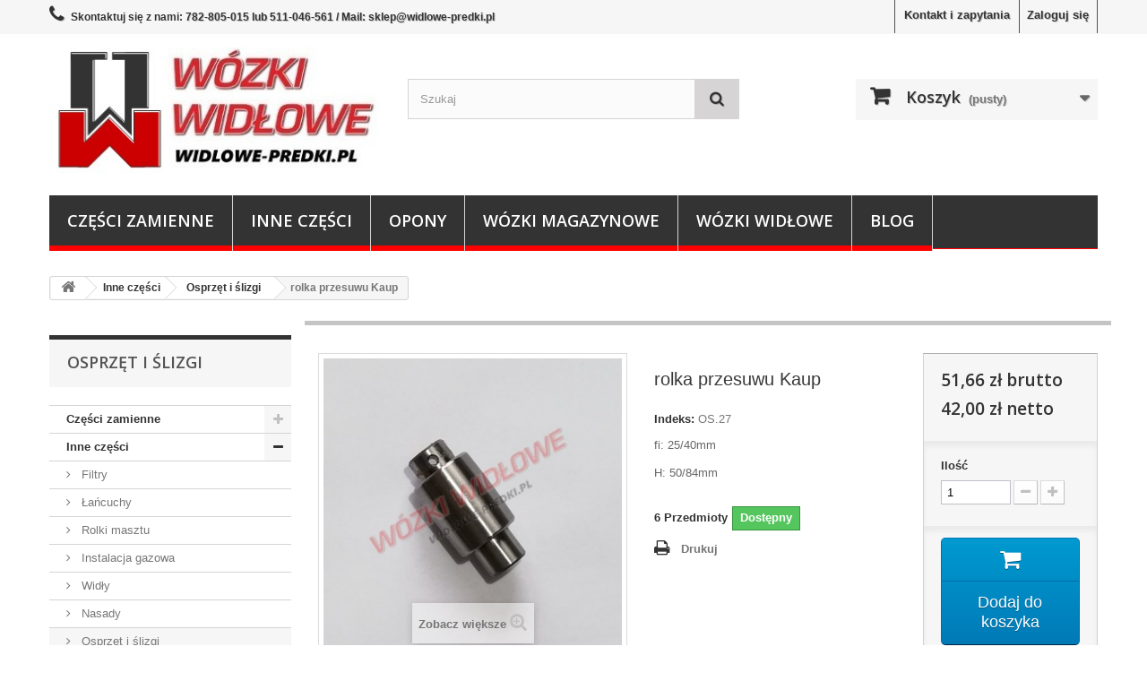

--- FILE ---
content_type: text/html; charset=utf-8
request_url: https://widlowe-predki.pl/osprzet-i-slizgi/805-rolka-przesuwu-kaup.html
body_size: 12331
content:
<!DOCTYPE HTML> <!--[if lt IE 7]><html class="no-js lt-ie9 lt-ie8 lt-ie7" lang="pl-pl"><![endif]--> <!--[if IE 7]><html class="no-js lt-ie9 lt-ie8 ie7" lang="pl-pl"><![endif]--> <!--[if IE 8]><html class="no-js lt-ie9 ie8" lang="pl-pl"><![endif]--> <!--[if gt IE 8]><html class="no-js ie9" lang="pl-pl"><![endif]--><html lang="pl-pl"><head><meta charset="utf-8" /><title>rolka przesuwu Kaup - Wózki Widłowe Paweł Prędki</title><meta name="description" content="fi: 25/40mm H: 50/84mm" /><meta name="generator" content="PrestaShop" /><meta name="robots" content="index,follow" /><meta name="viewport" content="width=device-width, minimum-scale=0.25, maximum-scale=1.6, initial-scale=1.0" /><meta name="apple-mobile-web-app-capable" content="yes" /><link rel="icon" type="image/vnd.microsoft.icon" href="/img/favicon.ico?1738394220" /><link rel="shortcut icon" type="image/x-icon" href="/img/favicon.ico?1738394220" /><link rel="stylesheet" href="https://widlowe-predki.pl/modules/seigicookie/views/css/cookieconsent.css" type="text/css" media="all" /><link rel="stylesheet" href="https://widlowe-predki.pl/themes/default-bootstrap/cache/v_150_ef4297333a6f19e556b83456c4917001_all.css" type="text/css" media="all" /><link rel="stylesheet" href="https://widlowe-predki.pl/themes/default-bootstrap/cache/v_150_b4632cd5da8519ab97b7d34dde18182d_print.css" type="text/css" media="print" />  <link rel="alternate" type="application/rss+xml" title="Pierwszy wpis na blogu" href="http://widlowe-predki.pl/modules/smartblog/rss.php" /><meta name="title" content="Pierwszy wpis na blogu"><meta name="keywords" content=""><meta name="description" content=""><meta property="og:type" content="product" /><meta property="og:url" content="https://widlowe-predki.pl/" /><meta property="og:title" content="Pierwszy wpis na blogu" /><meta property="og:site_name" content="Wózki Widłowe Paweł Prędki" /><meta property="og:description" content="" /><meta property="og:image" content="" /><meta name="google-site-verification" content="ajHiuioGJZieqy5dfURQ6-TQmfyxUzVQSSpfzD3NBRg" /><meta name="msvalidate.01" content="2FBF0731BC6D9BAC4B85A2E4723AC839" /> <style>:root {
  --scc-color: #2a2e32;
  --scc-color-hov: #aaaeb1;
}</style><link rel="stylesheet" href="//fonts.googleapis.com/css?family=Open+Sans:300,600&amp;subset=latin,latin-ext" type="text/css" media="all" /> <!--[if IE 8]> 
<script src="https://oss.maxcdn.com/libs/html5shiv/3.7.0/html5shiv.js"></script> 
<script src="https://oss.maxcdn.com/libs/respond.js/1.3.0/respond.min.js"></script> <![endif]-->  </head><body id="product" class="product product-805 product-rolka-przesuwu-kaup category-39 category-osprzet-i-slizgi show-left-column hide-right-column lang_pl"><div id="page"><div class="header-container"> <header id="header"><div class="nav"><div class="container"><div class="row"> <nav><div class="header_user_info"> <a class="login" href="https://widlowe-predki.pl/my-account" rel="nofollow" title="Zaloguj się do swojego konta klienta"> Zaloguj się </a></div><div id="contact-link" > <a href="https://widlowe-predki.pl/zapytania" title="Kontakt i zapytania">Kontakt i zapytania</a></div> <span class="shop-phone"> <i class="icon-phone"></i>Skontaktuj się z nami: <strong>782-805-015 lub 511-046-561 / Mail: sklep@widlowe-predki.pl </strong> </span></nav></div></div></div><div><div class="container"><div class="row"><div id="header_logo"> <a href="https://widlowe-predki.pl/" title="Wózki Widłowe Paweł Prędki"> <img class="logo img-responsive" src="https://widlowe-predki.pl/img/my-shop-logo-1598820574.jpg" alt="Wózki Widłowe Paweł Prędki" width="374" height="142"/> </a></div><div id="search_block_top" class="col-sm-4 clearfix"><form id="searchbox" method="get" action="//widlowe-predki.pl/search" > <input type="hidden" name="controller" value="search" /> <input type="hidden" name="orderby" value="position" /> <input type="hidden" name="orderway" value="desc" /> <input class="search_query form-control" type="text" id="search_query_top" name="search_query" placeholder="Szukaj" value="" /> <button type="submit" name="submit_search" class="btn btn-default button-search"> <span>Szukaj</span> </button></form></div><div class="col-sm-4 clearfix"><div class="shopping_cart"> <a href="https://widlowe-predki.pl/quick-order" title="Pokaż mój koszyk" rel="nofollow"> <b>Koszyk</b> <span class="ajax_cart_quantity unvisible">0</span> <span class="ajax_cart_product_txt unvisible">Produkt</span> <span class="ajax_cart_product_txt_s unvisible">Produkty</span> <span class="ajax_cart_total unvisible"> </span> <span class="ajax_cart_no_product">(pusty)</span> </a><div class="cart_block block exclusive"><div class="block_content"><div class="cart_block_list"><p class="cart_block_no_products"> Brak produktów</p><div class="cart-prices"><div class="cart-prices-line first-line"> <span class="price cart_block_shipping_cost ajax_cart_shipping_cost unvisible"> Do ustalenia </span> <span class="unvisible"> Wysyłka </span></div><div class="cart-prices-line last-line"> <span class="price cart_block_total ajax_block_cart_total">0,00 zł</span> <span>Razem</span></div></div><p class="cart-buttons"> <a id="button_order_cart" class="btn btn-default button button-small" href="https://widlowe-predki.pl/quick-order" title="Realizuj zamówienie" rel="nofollow"> <span> Realizuj zamówienie<i class="icon-chevron-right right"></i> </span> </a></p></div></div></div></div></div><div id="layer_cart"><div class="clearfix"><div class="layer_cart_product col-xs-12 col-md-6"> <span class="cross" title="Zamknij okno"></span> <span class="title"> <i class="icon-check"></i>Produkt dodany poprawnie do Twojego koszyka </span><div class="product-image-container layer_cart_img"></div><div class="layer_cart_product_info"> <span id="layer_cart_product_title" class="product-name"></span> <span id="layer_cart_product_attributes"></span><div> <strong class="dark">Ilość</strong> <span id="layer_cart_product_quantity"></span></div><div> <strong class="dark">Razem</strong> <span id="layer_cart_product_price"></span></div></div></div><div class="layer_cart_cart col-xs-12 col-md-6"> <span class="title"> <span class="ajax_cart_product_txt_s unvisible"> Ilość produktów w Twoim koszyku: <span class="ajax_cart_quantity">0</span>. </span> <span class="ajax_cart_product_txt "> Jest 1 produkt w Twoim koszyku. </span> </span><div class="layer_cart_row"> <strong class="dark"> Razem produkty: </strong> <span class="ajax_block_products_total"> </span></div><div class="layer_cart_row"> <strong class="dark unvisible"> Dostawa:&nbsp; </strong> <span class="ajax_cart_shipping_cost unvisible"> Do ustalenia </span></div><div class="layer_cart_row"> <strong class="dark"> Razem </strong> <span class="ajax_block_cart_total"> </span></div><div class="button-container"> <span class="continue btn btn-default button exclusive-medium" title="Kontynuuj zakupy"> <span> <i class="icon-chevron-left left"></i>Kontynuuj zakupy </span> </span> <a class="btn btn-default button button-medium" href="https://widlowe-predki.pl/quick-order" title="Przejdź do realizacji zamówienia" rel="nofollow"> <span> Przejdź do realizacji zamówienia<i class="icon-chevron-right right"></i> </span> </a></div></div></div><div class="crossseling"></div></div><div class="layer_cart_overlay"></div><div id="block_top_menu" class="sf-contener clearfix col-lg-12"><div class="cat-title">Menu</div><ul class="sf-menu clearfix menu-content"><li><a href="https://widlowe-predki.pl/14-czesci-zamienne" title="Części zamienne">Części zamienne</a><ul><li><a href="https://widlowe-predki.pl/15-silnik" title="Silnik">Silnik</a></li><li><a href="https://widlowe-predki.pl/16-zaplon-i-elektryka" title="Zapłon i elektryka">Zapłon i elektryka</a></li><li><a href="https://widlowe-predki.pl/17-paliwo" title="Paliwo ">Paliwo </a></li><li><a href="https://widlowe-predki.pl/18-uklad-chlodzenia" title="Układ chłodzenia">Układ chłodzenia</a></li><li><a href="https://widlowe-predki.pl/19-hydraulika-i-maszt" title="Hydraulika i maszt">Hydraulika i maszt</a></li><li><a href="https://widlowe-predki.pl/20-przekladnia-i-naped" title="Przekładnia i napęd">Przekładnia i napęd</a></li><li><a href="https://widlowe-predki.pl/21-hamulce" title="Hamulce">Hamulce</a></li><li><a href="https://widlowe-predki.pl/22-zawieszenie" title="Zawieszenie">Zawieszenie</a></li><li><a href="https://widlowe-predki.pl/23-pozostale" title="Pozostałe">Pozostałe</a></li></ul></li><li><a href="https://widlowe-predki.pl/32-inne-czesci" title="Inne części">Inne części</a><ul><li><a href="https://widlowe-predki.pl/33-filtry" title="Filtry">Filtry</a></li><li><a href="https://widlowe-predki.pl/34-lancuchy" title="Łańcuchy ">Łańcuchy </a></li><li><a href="https://widlowe-predki.pl/35-rolki-masztu" title="Rolki masztu">Rolki masztu</a></li><li><a href="https://widlowe-predki.pl/36-instalacja-gazowa" title="Instalacja gazowa">Instalacja gazowa</a></li><li><a href="https://widlowe-predki.pl/37-widly" title="Widły">Widły</a></li><li><a href="https://widlowe-predki.pl/38-nasady" title="Nasady">Nasady</a></li><li><a href="https://widlowe-predki.pl/39-osprzet-i-slizgi" title="Osprzęt i ślizgi">Osprzęt i ślizgi</a></li><li><a href="https://widlowe-predki.pl/40-oleje-i-smary" title="Oleje i smary">Oleje i smary</a></li><li><a href="https://widlowe-predki.pl/41-naklejki" title="Naklejki">Naklejki</a></li></ul></li><li><a href="https://widlowe-predki.pl/13-opony" title="Opony">Opony</a><ul><li><a href="https://widlowe-predki.pl/24-pneumatyczne" title="pneumatyczne">pneumatyczne</a></li><li><a href="https://widlowe-predki.pl/25-pelne" title="pełne">pełne</a></li><li><a href="https://widlowe-predki.pl/26-detki-i-fartuchy" title="dętki i fartuchy">dętki i fartuchy</a></li><li><a href="https://widlowe-predki.pl/27-lancuchy-sniegowe" title="łańcuchy śniegowe">łańcuchy śniegowe</a></li></ul></li><li><a href="https://widlowe-predki.pl/12-wozki-magazynowe" title="Wózki magazynowe">Wózki magazynowe</a><ul><li><a href="https://widlowe-predki.pl/31-czesci-wozkow-recznych" title="części wózków ręcznych">części wózków ręcznych</a></li><li><a href="https://widlowe-predki.pl/30-kola-wozkow-recznych" title="koła wózków ręcznych">koła wózków ręcznych</a></li><li><a href="https://widlowe-predki.pl/45-czesci-wozkow-elektrycznych" title="części wózków elektrycznych">części wózków elektrycznych</a></li><li><a href="https://widlowe-predki.pl/46-kola-wozkow-elektrycznych" title="koła wózków elektrycznych">koła wózków elektrycznych</a></li><li><a href="https://widlowe-predki.pl/47-naprawa-wozkow-paletowych" title="naprawa wózków paletowych">naprawa wózków paletowych</a></li><li><a href="https://widlowe-predki.pl/29-wozki-transportowe" title="wózki transportowe">wózki transportowe</a></li><li><a href="https://widlowe-predki.pl/48-uzywane-paleciaki" title="używane paleciaki">używane paleciaki</a></li></ul></li><li><a href="https://widlowe-predki.pl/42-wozki-widlowe" title="Wózki widłowe">Wózki widłowe</a><ul><li><a href="https://widlowe-predki.pl/49-serwis-wozkow-widlowych" title="Serwis wózków widłowych">Serwis wózków widłowych</a></li><li><a href="https://widlowe-predki.pl/43-uzywane-wozki-widlowe" title="Używane wózki widłowe">Używane wózki widłowe</a></li><li><a href="https://widlowe-predki.pl/44-uslugi-lakiernicze" title="Usługi lakiernicze">Usługi lakiernicze</a></li></ul></li><li><a href="https://widlowe-predki.pl/blog-wozki-widlowe.html" title="Blog">Blog</a></li></ul></div></div></div></div> </header></div><div class="columns-container"><div id="columns" class="container"><div class="breadcrumb clearfix"> <a class="home" href="https://widlowe-predki.pl/" title="Powr&oacute;t do strony gł&oacute;wnej"><i class="icon-home"></i></a> <span class="navigation-pipe">&gt;</span> <span class="navigation_page"><span itemscope itemtype="http://data-vocabulary.org/Breadcrumb"><a itemprop="url" href="https://widlowe-predki.pl/32-inne-czesci" title="Inne części" ><span itemprop="title">Inne części</span></a></span><span class="navigation-pipe">></span><span itemscope itemtype="http://data-vocabulary.org/Breadcrumb"><a itemprop="url" href="https://widlowe-predki.pl/39-osprzet-i-slizgi" title="Osprzęt i ślizgi" ><span itemprop="title">Osprzęt i ślizgi</span></a></span><span class="navigation-pipe">></span>rolka przesuwu Kaup</span></div><div id="slider_row" class="row"></div><div class="row"><div id="left_column" class="column col-xs-12 col-sm-3"><div id="categories_block_left" class="block"><h2 class="title_block"> Osprzęt i ślizgi</h2><div class="block_content"><ul class="tree dhtml"><li > <a href="https://widlowe-predki.pl/14-czesci-zamienne" title="Oferujemy szeroki wybór części i komponentów do wózków widłowych różnych marek wraz z szybką dostawą. Jesteśmy firmą z wieloletnim doświadczeniem i profesjonalnym podejściem do klienta. Jeśli szukasz stałego partnera do współpracy, to zapraszamy do zapoznania się z naszą ofertą."> Części zamienne </a><ul><li > <a href="https://widlowe-predki.pl/15-silnik" title=""> Silnik </a></li><li > <a href="https://widlowe-predki.pl/16-zaplon-i-elektryka" title=""> Zapłon i elektryka </a></li><li > <a href="https://widlowe-predki.pl/17-paliwo" title=""> Paliwo </a></li><li > <a href="https://widlowe-predki.pl/18-uklad-chlodzenia" title=""> Układ chłodzenia </a></li><li > <a href="https://widlowe-predki.pl/19-hydraulika-i-maszt" title=""> Hydraulika i maszt </a></li><li > <a href="https://widlowe-predki.pl/20-przekladnia-i-naped" title=""> Przekładnia i napęd </a></li><li > <a href="https://widlowe-predki.pl/21-hamulce" title=""> Hamulce </a></li><li > <a href="https://widlowe-predki.pl/22-zawieszenie" title=""> Zawieszenie </a></li><li class="last"> <a href="https://widlowe-predki.pl/23-pozostale" title=""> Pozostałe </a></li></ul></li><li > <a href="https://widlowe-predki.pl/32-inne-czesci" title="Wózek widłowy to coś więcej, niż tylko zwykłe narzędzie pracy. To przede wszystkim zestaw skomplikowanych układów napędowych i podnośnikowych, które okresowo wymagają konserwacji, naprawy, a nawet wymiany. W naszej ofercie znajduje się wiele różnych części i pozostałych akcesoriów do wózków widłowych."> Inne części </a><ul><li > <a href="https://widlowe-predki.pl/33-filtry" title=""> Filtry </a></li><li > <a href="https://widlowe-predki.pl/34-lancuchy" title=""> Łańcuchy </a></li><li > <a href="https://widlowe-predki.pl/35-rolki-masztu" title=""> Rolki masztu </a></li><li > <a href="https://widlowe-predki.pl/36-instalacja-gazowa" title=""> Instalacja gazowa </a></li><li > <a href="https://widlowe-predki.pl/37-widly" title="Klasa karetki - wysokość karetki: kl. II - 407mm kl. III - 508mm kl. IV - 635mm kl. V - 728mm Parametry A i B - wysokość dolnego zaczepu widły od podłoża: A - standardowe zawieszenie widły (76mm dla klas II i III, 127mm dla klas IV i V) B -&nbsp;wyższa stopa zawieszenia (II - 152mm, III - 203mm, IV - 254mm, V - 257mm)"> Widły </a></li><li > <a href="https://widlowe-predki.pl/38-nasady" title="UWAGA! Widła powinna stanowić minimum 60% długości przedłużki."> Nasady </a></li><li > <a href="https://widlowe-predki.pl/39-osprzet-i-slizgi" class="selected" title=""> Osprzęt i ślizgi </a></li><li > <a href="https://widlowe-predki.pl/40-oleje-i-smary" title=""> Oleje i smary </a></li><li class="last"> <a href="https://widlowe-predki.pl/41-naklejki" title=""> Naklejki </a></li></ul></li><li > <a href="https://widlowe-predki.pl/13-opony" title="Opony przemysłowe do wózków widłowych. Opony pneumatyczne, pełne (superelastyczne). Dętki, ochraniacze, fartuchy i łańcuchy przeciwśniegowe."> Opony </a><ul><li > <a href="https://widlowe-predki.pl/24-pneumatyczne" title=""> pneumatyczne </a></li><li > <a href="https://widlowe-predki.pl/25-pelne" title=""> pełne </a></li><li > <a href="https://widlowe-predki.pl/26-detki-i-fartuchy" title=""> dętki i fartuchy </a></li><li class="last"> <a href="https://widlowe-predki.pl/27-lancuchy-sniegowe" title=""> łańcuchy śniegowe </a></li></ul></li><li > <a href="https://widlowe-predki.pl/12-wozki-magazynowe" title="Wózki paletowe i magazynowe. Sprzedaż paleciaków, kół, rolek i innych części zamiennych. Naprawa wózków paletowych."> Wózki magazynowe </a><ul><li > <a href="https://widlowe-predki.pl/31-czesci-wozkow-recznych" title=""> części wózków ręcznych </a></li><li > <a href="https://widlowe-predki.pl/30-kola-wozkow-recznych" title=""> koła wózków ręcznych </a></li><li > <a href="https://widlowe-predki.pl/45-czesci-wozkow-elektrycznych" title=""> części wózków elektrycznych </a></li><li > <a href="https://widlowe-predki.pl/46-kola-wozkow-elektrycznych" title=""> koła wózków elektrycznych </a></li><li > <a href="https://widlowe-predki.pl/47-naprawa-wozkow-paletowych" title=""> naprawa wózków paletowych </a></li><li > <a href="https://widlowe-predki.pl/29-wozki-transportowe" title=""> wózki transportowe </a></li><li class="last"> <a href="https://widlowe-predki.pl/48-uzywane-paleciaki" title=""> używane paleciaki </a></li></ul></li><li class="last"> <a href="https://widlowe-predki.pl/42-wozki-widlowe" title="Wózki widłowe - sprzedaż i naprawa. Sprzedaż wózków widłowych nowych i używanych. Usługi związane z obsługą wózków widłowych, naprawy, usługi lakiernicze - malowanie wózków widłowych."> Wózki widłowe </a><ul><li > <a href="https://widlowe-predki.pl/49-serwis-wozkow-widlowych" title="Formularz zamówienia usługi:&nbsp; NAPRAWA WÓZKA WIDŁOWEGO KONTAKT: telefon: 502-715-245 mail:&nbsp;wozki@widlowe-predki.pl"> Serwis wózków widłowych </a></li><li > <a href="https://widlowe-predki.pl/43-uzywane-wozki-widlowe" title=""> Używane wózki widłowe </a></li><li class="last"> <a href="https://widlowe-predki.pl/44-uslugi-lakiernicze" title=""> Usługi lakiernicze </a></li></ul></li></ul></div></div><div id="viewed-products_block_left" class="block"><p class="title_block">Ostatnio przeglądane</p><div class="block_content products-block"><ul><li class="clearfix last_item"> <a class="products-block-image" href="https://widlowe-predki.pl/osprzet-i-slizgi/805-rolka-przesuwu-kaup.html" title="Około rolka przesuwu Kaup" > <img src="https://widlowe-predki.pl/3638-small_default/rolka-przesuwu-kaup.jpg" alt="rolka Kaup 0330400101 Still 137555 Jung 137555" /> </a><div class="product-content"><h5> <a class="product-name" href="https://widlowe-predki.pl/osprzet-i-slizgi/805-rolka-przesuwu-kaup.html" title="Około rolka przesuwu Kaup"> rolka przesuwu Kaup </a></h5><p class="product-description">fi: 25/40mm H: 50/84mm</p></div></li></ul></div></div><div class="block blogModule boxPlain"><h2 class='sdstitle_block'><a href="https://widlowe-predki.pl/blog-wozki-widlowe.html">Popularne wpisy</a></h2><div class="block_content sdsbox-content"><ul class="popularArticles"><li> <a class="image" title="Wymiana uszczelki głowicy wózka widłowego" href="https://widlowe-predki.pl/blog-wozki-widlowe/wymiana-uszczelki-glowicy-wozka-widlowego.html"> <img style="max-width: 100%;" alt="Wymiana uszczelki głowicy wózka widłowego" src="https://widlowe-predki.pl/blog/6-home-small/wymiana-uszczelki-glowicy-wozka-widlowego.jpg"> </a><a class="title paddleftreleted" title="Wymiana uszczelki głowicy wózka widłowego" href="https://widlowe-predki.pl/blog-wozki-widlowe/wymiana-uszczelki-glowicy-wozka-widlowego.html">Wymiana uszczelki głowicy wózka widłowego</a> <span class="info">maj 20, 2019</span></li><li> <a class="image" title="Zużycie łańcucha wózka widłowego" href="https://widlowe-predki.pl/blog-wozki-widlowe/zuzycie-lancucha-wozka-widlowego.html"> <img style="max-width: 100%;" alt="Zużycie łańcucha wózka widłowego" src="https://widlowe-predki.pl/blog/8-home-small/zuzycie-lancucha-wozka-widlowego.jpg"> </a><a class="title paddleftreleted" title="Zużycie łańcucha wózka widłowego" href="https://widlowe-predki.pl/blog-wozki-widlowe/zuzycie-lancucha-wozka-widlowego.html">Zużycie łańcucha wózka widłowego</a> <span class="info">cze 18, 2019</span></li></ul></div><div class="box-footer"><span></span></div></div></div><div id="center_column" class="center_column col-xs-12 col-sm-9"><div itemscope itemtype="https://schema.org/Product"><meta itemprop="url" content="https://widlowe-predki.pl/osprzet-i-slizgi/805-rolka-przesuwu-kaup.html"><div class="primary_block row"><div class="container"><div class="top-hr"></div></div><div class="pb-left-column col-xs-12 col-sm-4 col-md-5"><div id="image-block" class="clearfix"> <span id="view_full_size"> <img id="bigpic" itemprop="image" src="https://widlowe-predki.pl/3638-large_default/rolka-przesuwu-kaup.jpg" title="rolka Kaup 0330400101 Still 137555 Jung 137555" alt="rolka Kaup 0330400101 Still 137555 Jung 137555" width="458" height="458"/> <span class="span_link no-print">Zobacz większe</span> </span></div><div id="views_block" class="clearfix hidden"><div id="thumbs_list"><ul id="thumbs_list_frame"><li id="thumbnail_3638" class="last"> <a href="https://widlowe-predki.pl/3638-thickbox_default/rolka-przesuwu-kaup.jpg" data-fancybox-group="other-views" class="fancybox shown" title="rolka Kaup 0330400101 Still 137555 Jung 137555"> <img class="img-responsive" id="thumb_3638" src="https://widlowe-predki.pl/3638-cart_default/rolka-przesuwu-kaup.jpg" alt="rolka Kaup 0330400101 Still 137555 Jung 137555" title="rolka Kaup 0330400101 Still 137555 Jung 137555" height="80" width="80" itemprop="image" /> </a></li></ul></div></div></div><div class="pb-center-column col-xs-12 col-sm-4"><h1 itemprop="name">rolka przesuwu Kaup</h1><p id="product_reference"> <label>Indeks: </label> <span class="editable" itemprop="sku" content="OS.27">OS.27</span></p><p id="product_condition"> <label>Stan: </label><link itemprop="itemCondition" href="https://schema.org/NewCondition"/> <span class="editable">Nowy produkt</span></p><div id="short_description_block"><div id="short_description_content" class="rte align_justify" itemprop="description"><p>fi: 25/40mm</p><p>H: 50/84mm</p></div><p class="buttons_bottom_block"> <a href="javascript:{}" class="button"> Więcej szczeg&oacute;ł&oacute;w </a></p></div><p id="pQuantityAvailable"> <span id="quantityAvailable">6</span> <span style="display: none;" id="quantityAvailableTxt">Przedmiot</span> <span id="quantityAvailableTxtMultiple">Przedmioty</span></p><p id="availability_statut"> <span id="availability_value" class="label label-success">Dostępny</span></p><p class="warning_inline" id="last_quantities" style="display: none" >Ostatnie egzemplarze!</p><p id="availability_date" style="display: none;"> <span id="availability_date_label">Data dostępności:</span> <span id="availability_date_value"></span></p><div id="oosHook" style="display: none;"></div><ul id="usefull_link_block" class="clearfix no-print"><div class="yotpo bottomLine" data-appkey="D14CDYHsWcOGZkcyta3W1feTwBnw09HQeV5xqPok" data-domain="widlowe-predki.pl" data-product-id="805" data-product-models="" data-name="rolka przesuwu Kaup" data-url="https://widlowe-predki.pl/osprzet-i-slizgi/805-rolka-przesuwu-kaup.html" data-image-url="http://widlowe-predki.pl/img/p/3/6/3/8/3638.jpg" data-description="dolna rolka przesuwu Kaup rolka stosowana w dolnej cz&#281;&#347;ci przesuw&oacute;w zamiast plastikowych &#347;lizg&oacute;w, najcz&#281;&#347;ciej w w&oacute;zkach Linde, Still i Jungheinrich model przesuwu Kaup&nbsp;1T / 2T / 3T&nbsp;/&nbsp;4T /5T / 6T 151 P2&nbsp; &#347;rednica rolki 40mm &#347;rednica sworznia 25mm szeroko&#347;&#263; rolki 50mm wysoko&#347;&#263; sworznia 84mm" data-bread-crumbs="Osprz&#281;t i &#347;lizgi;Inne cz&#281;&#347;ci;Home" data-lang="pl"></div><li class="print"> <a href="javascript:print();"> Drukuj </a></li></ul></div><div class="pb-right-column col-xs-12 col-sm-4 col-md-3"><form id="buy_block" action="https://widlowe-predki.pl/cart" method="post"><p class="hidden"> <input type="hidden" name="token" value="615462e0e68f78808969f0c99cb67a87" /> <input type="hidden" name="id_product" value="805" id="product_page_product_id" /> <input type="hidden" name="add" value="1" /> <input type="hidden" name="id_product_attribute" id="idCombination" value="" /></p><div class="box-info-product"><div class="content_prices clearfix"><div><p class="our_price_display" itemprop="offers" itemscope itemtype="https://schema.org/Offer"><link itemprop="availability" href="https://schema.org/InStock"/><span id="our_price_display" class="price" itemprop="price" content="51.66">51,66 zł</span> brutto<BR /><SPAN id="pretaxe_price_display">42,00 zł</SPAN>&nbsp;netto<meta itemprop="priceCurrency" content="PLN" /></p><p id="reduction_percent" style="display:none;"><span id="reduction_percent_display"></span></p><p id="reduction_amount" style="display:none"><span id="reduction_amount_display"></span></p><p id="old_price" class="hidden"><span id="old_price_display"><span class="price"></span></span></p></div><div class="clear"></div></div><div class="product_attributes clearfix"><p id="quantity_wanted_p"> <label for="quantity_wanted">Ilość</label> <input type="number" min="1" name="qty" id="quantity_wanted" class="text" value="1" /> <a href="#" data-field-qty="qty" class="btn btn-default button-minus product_quantity_down"> <span><i class="icon-minus"></i></span> </a> <a href="#" data-field-qty="qty" class="btn btn-default button-plus product_quantity_up"> <span><i class="icon-plus"></i></span> </a> <span class="clearfix"></span></p><p id="minimal_quantity_wanted_p" style="display: none;"> Minimalną ilością w zam&oacute;wieniu dla tego produktu jest <b id="minimal_quantity_label">1</b></p></div><div class="box-cart-bottom"><div><p id="add_to_cart" class="buttons_bottom_block no-print"> <button type="submit" name="Submit" class="exclusive"> <span>Dodaj do koszyka</span> </button></p></div></div></div></form></div></div> <section class="page-product-box"><h3 class="page-product-heading">Możliwe zastosowanie</h3><table class="table-data-sheet"><tr class="odd"><td>Marka</td><td>Linde, Still, Jungheinrich, inne</td></tr></table> </section> <section class="page-product-box"><h3 class="page-product-heading">Więcej informacji</h3><div class="rte"><h2>dolna rolka przesuwu Kaup</h2><h5>rolka stosowana w dolnej części przesuwów zamiast plastikowych ślizgów, najczęściej w wózkach Linde, Still i Jungheinrich</h5><h5>model przesuwu Kaup&nbsp;<span>1T / 2T / 3T&nbsp;</span><span>/&nbsp;</span>4T /5T / 6T 151 P2&nbsp;</h5><h5>średnica rolki 40mm</h5><h5>średnica sworznia 25mm</h5><h5>szerokość rolki 50mm</h5><h5>wysokość sworznia 84mm</h5></div> </section> <section class="page-product-box"><h3 class="page-product-heading">Produkty powiązane</h3><div class="block products_block accessories-block clearfix"><div class="block_content"><ul id="bxslider" class="bxslider clearfix"><li class="item product-box ajax_block_product first_item product_accessories_description"><div class="product_desc"> <a href="https://widlowe-predki.pl/hydraulika-i-maszt/645-rolka-przesuwu-zintegrowanego-17x40x20.html" title="rolka NUTR17 toyota 82111-F1100-71 linde 0009249485" class="product-image product_image"> <img class="lazyOwl" src="https://widlowe-predki.pl/2178-home_default/rolka-przesuwu-zintegrowanego-17x40x20.jpg" alt="rolka NUTR17 toyota 82111-F1100-71 linde 0009249485" width="250" height="250"/> </a><div class="block_description"> <a href="https://widlowe-predki.pl/hydraulika-i-maszt/645-rolka-przesuwu-zintegrowanego-17x40x20.html" title="Więcej" class="product_description"> Toyota 7/8 1,0-1,8t... </a></div></div><div class="s_title_block"><h5 class="product-name"> <a href="https://widlowe-predki.pl/hydraulika-i-maszt/645-rolka-przesuwu-zintegrowanego-17x40x20.html"> rolka przesuwu zi... </a></h5> <span class="price"> 57,81 zł </span></div><div class="clearfix" style="margin-top:5px"><div class="no-print"> <a class="exclusive button ajax_add_to_cart_button" href="https://widlowe-predki.pl/cart?qty=1&amp;id_product=645&amp;token=615462e0e68f78808969f0c99cb67a87&amp;add=" data-id-product="645" title="Dodaj do koszyka"> <span>Dodaj do koszyka</span> </a></div></div></li><li class="item product-box ajax_block_product item product_accessories_description"><div class="product_desc"> <a href="https://widlowe-predki.pl/hydraulika-i-maszt/712-rolka-przesuwu-zintegrowanego-20x47x25.html" title="rolka NUTR20 toyota 82111-F2100-71 linde 0009249401" class="product-image product_image"> <img class="lazyOwl" src="https://widlowe-predki.pl/2176-home_default/rolka-przesuwu-zintegrowanego-20x47x25.jpg" alt="rolka NUTR20 toyota 82111-F2100-71 linde 0009249401" width="250" height="250"/> </a><div class="block_description"> <a href="https://widlowe-predki.pl/hydraulika-i-maszt/712-rolka-przesuwu-zintegrowanego-20x47x25.html" title="Więcej" class="product_description"> Toyota 7/8 2,0-J3,5t... </a></div></div><div class="s_title_block"><h5 class="product-name"> <a href="https://widlowe-predki.pl/hydraulika-i-maszt/712-rolka-przesuwu-zintegrowanego-20x47x25.html"> rolka przesuwu zi... </a></h5> <span class="price"> 41,82 zł </span></div><div class="clearfix" style="margin-top:5px"><div class="no-print"> <a class="exclusive button ajax_add_to_cart_button" href="https://widlowe-predki.pl/cart?qty=1&amp;id_product=712&amp;token=615462e0e68f78808969f0c99cb67a87&amp;add=" data-id-product="712" title="Dodaj do koszyka"> <span>Dodaj do koszyka</span> </a></div></div></li><li class="item product-box ajax_block_product item product_accessories_description"><div class="product_desc"> <a href="https://widlowe-predki.pl/osprzet-i-slizgi/804-ramka-rolek-kaup-4t-dol.html" title="uchwyt rolek przesuwu bocznego" class="product-image product_image"> <img class="lazyOwl" src="https://widlowe-predki.pl/3405-home_default/ramka-rolek-kaup-4t-dol.jpg" alt="uchwyt rolek przesuwu bocznego" width="250" height="250"/> </a><div class="block_description"> <a href="https://widlowe-predki.pl/osprzet-i-slizgi/804-ramka-rolek-kaup-4t-dol.html" title="Więcej" class="product_description"> powyżej 3t udźwigu </a></div></div><div class="s_title_block"><h5 class="product-name"> <a href="https://widlowe-predki.pl/osprzet-i-slizgi/804-ramka-rolek-kaup-4t-dol.html"> ramka rolek Kaup ... </a></h5> <span class="price"> 341,94 zł </span></div><div class="clearfix" style="margin-top:5px"><div class="no-print"> <a class="exclusive button ajax_add_to_cart_button" href="https://widlowe-predki.pl/cart?qty=1&amp;id_product=804&amp;token=615462e0e68f78808969f0c99cb67a87&amp;add=" data-id-product="804" title="Dodaj do koszyka"> <span>Dodaj do koszyka</span> </a></div></div></li><li class="item product-box ajax_block_product item product_accessories_description"><div class="product_desc"> <a href="https://widlowe-predki.pl/osprzet-i-slizgi/2018-widelec-rolek-kaup-456t-dol.html" title="widelec rolek Kaup 4/5/6T - dół" class="product-image product_image"> <img class="lazyOwl" src="https://widlowe-predki.pl/3407-home_default/widelec-rolek-kaup-456t-dol.jpg" alt="widelec rolek Kaup 4/5/6T - dół" width="250" height="250"/> </a><div class="block_description"> <a href="https://widlowe-predki.pl/osprzet-i-slizgi/2018-widelec-rolek-kaup-456t-dol.html" title="Więcej" class="product_description"> powyżej 3t udźwigu </a></div></div><div class="s_title_block"><h5 class="product-name"> <a href="https://widlowe-predki.pl/osprzet-i-slizgi/2018-widelec-rolek-kaup-456t-dol.html"> widelec rolek Kau... </a></h5> <span class="price"> 258,30 zł </span></div><div class="clearfix" style="margin-top:5px"><div class="no-print"> <a class="exclusive button ajax_add_to_cart_button" href="https://widlowe-predki.pl/cart?qty=1&amp;id_product=2018&amp;token=615462e0e68f78808969f0c99cb67a87&amp;add=" data-id-product="2018" title="Dodaj do koszyka"> <span>Dodaj do koszyka</span> </a></div></div></li><li class="item product-box ajax_block_product last_item product_accessories_description"><div class="product_desc"> <a href="https://widlowe-predki.pl/osprzet-i-slizgi/3260-rolka-przesuwu-kaup-t466.html" title="rolka Linde 0009249536 0009249500" class="product-image product_image"> <img class="lazyOwl" src="https://widlowe-predki.pl/6047-home_default/rolka-przesuwu-kaup-t466.jpg" alt="rolka Linde 0009249536 0009249500" width="250" height="250"/> </a><div class="block_description"> <a href="https://widlowe-predki.pl/osprzet-i-slizgi/3260-rolka-przesuwu-kaup-t466.html" title="Więcej" class="product_description"> </a></div></div><div class="s_title_block"><h5 class="product-name"> <a href="https://widlowe-predki.pl/osprzet-i-slizgi/3260-rolka-przesuwu-kaup-t466.html"> rolka przesuwu Ka... </a></h5> <span class="price"> 102,09 zł </span></div><div class="clearfix" style="margin-top:5px"><div class="no-print"> <a class="exclusive button ajax_add_to_cart_button" href="https://widlowe-predki.pl/cart?qty=1&amp;id_product=3260&amp;token=615462e0e68f78808969f0c99cb67a87&amp;add=" data-id-product="3260" title="Dodaj do koszyka"> <span>Dodaj do koszyka</span> </a></div></div></li></ul></div></div> </section><div class="yotpo yotpo-main-widget" data-product-id="805" data-name="rolka przesuwu Kaup" data-url="https://widlowe-predki.pl/osprzet-i-slizgi/805-rolka-przesuwu-kaup.html" data-image-url="http://widlowe-predki.pl/img/p/3/6/3/8/3638.jpg" data-description="dolna rolka przesuwu Kaup rolka stosowana w dolnej cz&#281;&#347;ci przesuw&oacute;w zamiast plastikowych &#347;lizg&oacute;w, najcz&#281;&#347;ciej w w&oacute;zkach Linde, Still i Jungheinrich model przesuwu Kaup&nbsp;1T / 2T / 3T&nbsp;/&nbsp;4T /5T / 6T 151 P2&nbsp; &#347;rednica rolki 40mm &#347;rednica sworznia 25mm szeroko&#347;&#263; rolki 50mm wysoko&#347;&#263; sworznia 84mm" data-lang="pl"></div>  </div></div></div></div></div><div class="footer-container"> <footer id="footer" class="container"><div class="row"><section id="social_block" class="pull-right"><ul><li class="facebook"> <a class="_blank" href="https://www.facebook.com/widlowe.predki/"> <span>Facebook</span> </a></li><li class="twitter"> <a class="_blank" href="https://twitter.com/widlowe_predki"> <span>Twitter</span> </a></li></ul><h4>Bądź na bieżąco</h4> </section><div class="clearfix"></div> <section class="footer-block col-xs-12 col-sm-6" id="block_maps"><h4>Nasza lokalizacja</h4> <iframe src="https://www.google.com/maps/embed?pb=!1m14!1m8!1m3!1d569986.1544555336!2d21.792095533255672!3d49.872427998655986!3m2!1i1024!2i768!4f13.1!3m3!1m2!1s0x0%3A0x4095096dfbe99511!2zV8OzemtpIFdpZMWCb3dl!5e0!3m2!1spl!2spl!4v1552342300592" width="100%" height="364" frameborder="0" style="border:0" ></iframe> </section><section id="block_contact_infos" class="footer-block col-xs-12 col-sm-4"><div><h4>Informacja o sklepie</h4><ul class="toggle-footer"><li> <i class="icon-map-marker"></i>Firma Wózki Widłowe Paweł Prędki, ul. Grunwaldzka 39, 36-020 Tyczyn</li><li> <i class="icon-phone"></i>Skontaktuj się z nami: <span>782-805-015 lub 511-046-561</span></li><li> <i class="icon-envelope-alt"></i>E-mail: <span><a href="&#109;&#97;&#105;&#108;&#116;&#111;&#58;%73%6b%6c%65%70@%77%69%64%6c%6f%77%65-%70%72%65%64%6b%69.%70%6c" >&#x73;&#x6b;&#x6c;&#x65;&#x70;&#x40;&#x77;&#x69;&#x64;&#x6c;&#x6f;&#x77;&#x65;&#x2d;&#x70;&#x72;&#x65;&#x64;&#x6b;&#x69;&#x2e;&#x70;&#x6c;</a></span></li></ul></div> </section><section class="blockcategories_footer footer-block col-xs-12 col-sm-2"><h4>Kategorie</h4><div class="category_footer toggle-footer"><div class="list"><ul class="dhtml"><li > <a href="https://widlowe-predki.pl/14-czesci-zamienne" title="Oferujemy szeroki wybór części i komponentów do wózków widłowych różnych marek wraz z szybką dostawą. Jesteśmy firmą z wieloletnim doświadczeniem i profesjonalnym podejściem do klienta. Jeśli szukasz stałego partnera do współpracy, to zapraszamy do zapoznania się z naszą ofertą."> Części zamienne </a><ul><li > <a href="https://widlowe-predki.pl/15-silnik" title=""> Silnik </a></li><li > <a href="https://widlowe-predki.pl/16-zaplon-i-elektryka" title=""> Zapłon i elektryka </a></li><li > <a href="https://widlowe-predki.pl/17-paliwo" title=""> Paliwo </a></li><li > <a href="https://widlowe-predki.pl/18-uklad-chlodzenia" title=""> Układ chłodzenia </a></li><li > <a href="https://widlowe-predki.pl/19-hydraulika-i-maszt" title=""> Hydraulika i maszt </a></li><li > <a href="https://widlowe-predki.pl/20-przekladnia-i-naped" title=""> Przekładnia i napęd </a></li><li > <a href="https://widlowe-predki.pl/21-hamulce" title=""> Hamulce </a></li><li > <a href="https://widlowe-predki.pl/22-zawieszenie" title=""> Zawieszenie </a></li><li class="last"> <a href="https://widlowe-predki.pl/23-pozostale" title=""> Pozostałe </a></li></ul></li><li > <a href="https://widlowe-predki.pl/32-inne-czesci" title="Wózek widłowy to coś więcej, niż tylko zwykłe narzędzie pracy. To przede wszystkim zestaw skomplikowanych układów napędowych i podnośnikowych, które okresowo wymagają konserwacji, naprawy, a nawet wymiany. W naszej ofercie znajduje się wiele różnych części i pozostałych akcesoriów do wózków widłowych."> Inne części </a><ul><li > <a href="https://widlowe-predki.pl/33-filtry" title=""> Filtry </a></li><li > <a href="https://widlowe-predki.pl/34-lancuchy" title=""> Łańcuchy </a></li><li > <a href="https://widlowe-predki.pl/35-rolki-masztu" title=""> Rolki masztu </a></li><li > <a href="https://widlowe-predki.pl/36-instalacja-gazowa" title=""> Instalacja gazowa </a></li><li > <a href="https://widlowe-predki.pl/37-widly" title="Klasa karetki - wysokość karetki: kl. II - 407mm kl. III - 508mm kl. IV - 635mm kl. V - 728mm Parametry A i B - wysokość dolnego zaczepu widły od podłoża: A - standardowe zawieszenie widły (76mm dla klas II i III, 127mm dla klas IV i V) B -&nbsp;wyższa stopa zawieszenia (II - 152mm, III - 203mm, IV - 254mm, V - 257mm)"> Widły </a></li><li > <a href="https://widlowe-predki.pl/38-nasady" title="UWAGA! Widła powinna stanowić minimum 60% długości przedłużki."> Nasady </a></li><li > <a href="https://widlowe-predki.pl/39-osprzet-i-slizgi" class="selected" title=""> Osprzęt i ślizgi </a></li><li > <a href="https://widlowe-predki.pl/40-oleje-i-smary" title=""> Oleje i smary </a></li><li class="last"> <a href="https://widlowe-predki.pl/41-naklejki" title=""> Naklejki </a></li></ul></li><li > <a href="https://widlowe-predki.pl/13-opony" title="Opony przemysłowe do wózków widłowych. Opony pneumatyczne, pełne (superelastyczne). Dętki, ochraniacze, fartuchy i łańcuchy przeciwśniegowe."> Opony </a><ul><li > <a href="https://widlowe-predki.pl/24-pneumatyczne" title=""> pneumatyczne </a></li><li > <a href="https://widlowe-predki.pl/25-pelne" title=""> pełne </a></li><li > <a href="https://widlowe-predki.pl/26-detki-i-fartuchy" title=""> dętki i fartuchy </a></li><li class="last"> <a href="https://widlowe-predki.pl/27-lancuchy-sniegowe" title=""> łańcuchy śniegowe </a></li></ul></li><li > <a href="https://widlowe-predki.pl/12-wozki-magazynowe" title="Wózki paletowe i magazynowe. Sprzedaż paleciaków, kół, rolek i innych części zamiennych. Naprawa wózków paletowych."> Wózki magazynowe </a><ul><li > <a href="https://widlowe-predki.pl/31-czesci-wozkow-recznych" title=""> części wózków ręcznych </a></li><li > <a href="https://widlowe-predki.pl/30-kola-wozkow-recznych" title=""> koła wózków ręcznych </a></li><li > <a href="https://widlowe-predki.pl/45-czesci-wozkow-elektrycznych" title=""> części wózków elektrycznych </a></li><li > <a href="https://widlowe-predki.pl/46-kola-wozkow-elektrycznych" title=""> koła wózków elektrycznych </a></li><li > <a href="https://widlowe-predki.pl/47-naprawa-wozkow-paletowych" title=""> naprawa wózków paletowych </a></li><li > <a href="https://widlowe-predki.pl/29-wozki-transportowe" title=""> wózki transportowe </a></li><li class="last"> <a href="https://widlowe-predki.pl/48-uzywane-paleciaki" title=""> używane paleciaki </a></li></ul></li><li class="last"> <a href="https://widlowe-predki.pl/42-wozki-widlowe" title="Wózki widłowe - sprzedaż i naprawa. Sprzedaż wózków widłowych nowych i używanych. Usługi związane z obsługą wózków widłowych, naprawy, usługi lakiernicze - malowanie wózków widłowych."> Wózki widłowe </a><ul><li > <a href="https://widlowe-predki.pl/49-serwis-wozkow-widlowych" title="Formularz zamówienia usługi:&nbsp; NAPRAWA WÓZKA WIDŁOWEGO KONTAKT: telefon: 502-715-245 mail:&nbsp;wozki@widlowe-predki.pl"> Serwis wózków widłowych </a></li><li > <a href="https://widlowe-predki.pl/43-uzywane-wozki-widlowe" title=""> Używane wózki widłowe </a></li><li class="last"> <a href="https://widlowe-predki.pl/44-uslugi-lakiernicze" title=""> Usługi lakiernicze </a></li></ul></li></ul></div></div> </section><section class="footer-block col-xs-12 col-sm-2" id="block_various_links_footer"><h4>Informacja</h4><ul class="toggle-footer"><li class="item"> <a href="https://widlowe-predki.pl/stores" title="Nasze sklepy"> Nasze sklepy </a></li><li class="item"> <a href="https://widlowe-predki.pl/content/10-o-nas" title="O nas"> O nas </a></li><li class="item"> <a href="https://widlowe-predki.pl/content/11-jak-kupowac" title="Jak kupować"> Jak kupować </a></li><li class="item"> <a href="https://widlowe-predki.pl/content/4-do-pobrania" title="Do pobrania"> Do pobrania </a></li><li class="item"> <a href="https://widlowe-predki.pl/content/1-dostawa" title="Dostawa"> Dostawa </a></li><li class="item"> <a href="https://widlowe-predki.pl/content/3-regulamin" title="Regulamin"> Regulamin </a></li><li class="item"> <a href="https://widlowe-predki.pl/content/2-polityka-prywatnosci" title="Polityka prywatności"> Polityka prywatności </a></li></ul> </section> <section class="bottom-footer col-xs-12"><div> Wszystkie nazwy handlowe, nazwy produktów, nazwy firm i ich loga użyte na stronie należą do ich właścicieli i są używane wyłącznie w celach identyfikacyjnych.</div> </section><section class="footer-block col-xs-12 col-sm-4"><h4><a href="https://widlowe-predki.pl/my-account" title="Zarządzaj moim kontem klienta" rel="nofollow">Moje konto</a></h4><div class="block_content toggle-footer"><ul class="bullet"><li><a href="https://widlowe-predki.pl/order-history" title="Moje zamówienia" rel="nofollow">Moje zamówienia</a></li><li><a href="https://widlowe-predki.pl/credit-slip" title="Moje rachunki" rel="nofollow">Moje rachunki</a></li><li><a href="https://widlowe-predki.pl/addresses" title="Moje adresy" rel="nofollow">Moje adresy</a></li><li><a href="https://widlowe-predki.pl/identity" title="Zarządzaj moimi informacjami osobistymi" rel="nofollow">Moje informacje osobiste</a></li></ul></div> </section> </div> </footer></div></div>
<script type="text/javascript">/* <![CDATA[ */;var CUSTOMIZE_TEXTFIELD=1;var FancyboxI18nClose='Zamknij';var FancyboxI18nNext='Następny';var FancyboxI18nPrev='Poprzedni';var PS_CATALOG_MODE=false;var SCCconfig={"gui_options":{"consent_modal":{"layout":"box","position":"bottom left","transition":"slide"},"settings_modal":{"layout":"box","position":"right","transition":"slide"}},"languages":{"pl-pl":{"consent_modal":{"title":"\ud83c\udf6a U\u017cywamy ciasteczek!","description":"Ta strona u\u017cywa wymaganych ciasteczek aby zapewni\u0107 jej poprawne dzia\u0142anie i ciasteczka trackingowe aby lepiej zrozumie\u0107 co Ci\u0119 interesuje. To drugie b\u0119dzie aktywne dopiero po zaakceptowaniu. <button type=\"button\" data-cc=\"c-settings\" class=\"cc-link\">Pozw\u00f3l mi wybra\u0107<\/button>","primary_btn":{"text":"Zaakceptuj wszystko","role":"accept_all"},"secondary_btn":{"text":"Odrzu\u0107 wszystko","role":"accept_necessary"}},"settings_modal":{"title":"<img src=\"https:\/\/widlowe-predki.pl\/img\/my-shop-logo-1598820574.jpg\" alt=\"Logo\" loading=\"lazy\" style=\"margin-left: -4px; margin-bottom: -5px; height: 35px\">","save_settings_btn":"Zapisz ustawienia","accept_all_btn":"Zaakceptuj wszystko","close_btn_label":"Close","cookie_table_headers":[{"col1":"Cookie"},{"col2":"URL"},{"col3":"Exp."},{"col4":"Info"}],"blocks":[{"title":"U\u017cywanie ciasteczek","description":"U\u017cywamy plik\u00f3w cookie, aby zapewni\u0107 podstawowe funkcje witryny i ulepszy\u0107 korzystanie z niej. Mo\u017cesz wybra\u0107 dla ka\u017cdej kategorii opcj\u0119 w\u0142\u0105czenia\/wy\u0142\u0105czenia w dowolnym momencie. Aby uzyska\u0107 wi\u0119cej informacji na temat plik\u00f3w cookie i innych wra\u017cliwych danych, przeczytaj pe\u0142n\u0105 <a href=\"#\" class=\"cc-link\">polityk\u0119 prywatno\u015bci<\/a>"},{"title":"Wymagane ciasteczka","description":"Te ciasteczka s\u0105 wymagane do poprawnego dzia\u0142ania strony. Bez nich strona nie dzia\u0142a\u0142a by prawid\u0142owo.","toggle":{"value":"necessary","enabled":true,"readonly":true},"cookie_table":[{"col1":"^Prestashop-","col2":"widlowe-predki.pl","col3":"20d","col4":"Sklep Plik cookie wymagany do dzia\u0142ania sklepu. Przechowuje informacje o statusie logowania, koszyku i procesie zam\u00f3wienia","is_regex":true},{"col1":"PHPSESSID","col2":"widlowe-predki.pl","col3":"2y","col4":"Identyfikator sesji wymagany do dzia\u0142ania sklepu","is_regex":true}]},{"title":"Ciasteczka wydajno\u015bciowe i analityczne","description":"Te ciasteczka pozwalaj\u0105 stronie zapami\u0119ta\u0107 poprzednie wybory dokonane na stronie","toggle":{"value":"analytics","enabled":false,"readonly":false},"cookie_table":[{"col1":"^_ga","col2":"google.com","col3":"2y","col4":"D\u0142ugoterminowy identyfikator u\u017cywany do identyfikacji unikalnych u\u017cytkownik\u00f3w","is_regex":true},{"col1":"_gid","col2":"google.com","col3":"1d","col4":"Kr\u00f3tkoterminowy identyfikator u\u017cywany do identyfikacji unikalnych u\u017cytkownik\u00f3w"},{"col1":"_fbc","col2":"facebook.com","col3":"2y","col4":"Przechowuje warto\u015b\u0107 parametru fbclid","is_regex":true},{"col1":"_fbp","col2":"facebook.com","col3":"90d","col4":"Unikalny identyfikator u\u017cytkownika","is_regex":true}]},{"title":"Ciasteczka reklamowe i poprawiaj\u0105ce personalizacj\u0119 reklam","description":"Te ciasteczka zbieraj\u0105 informacj\u0119 o tym jak u\u017cywasz strony, jakie strony odwiedzi\u0142e\u015b oraz na jakie strony przeszed\u0142e\u015b dalej. Wszystkie dane s\u0105 anonimizowane i nie mog\u0105 by\u0107 u\u017cyte do identyfikacji u\u017cytkownika.","toggle":{"value":"targeting","enabled":false,"readonly":false},"cookie_table":[{"col1":"fr","col2":"facebook.com","col3":"90d","col4":"Facebook Remarketing","is_regex":true}]}],"reject_all_btn":"Odrzu\u0107 wszystko"}}}};var ajax_allowed=true;var ajaxsearch=true;var allowBuyWhenOutOfStock=true;var attribute_anchor_separator='-';var attributesCombinations=[];var availableLaterValue='Na zamówienie';var availableNowValue='Dostępny';var baseDir='https://widlowe-predki.pl/';var baseUri='https://widlowe-predki.pl/';var blocksearch_type='top';var contentOnly=false;var currency={"id":2,"name":"Z\u0142oty","iso_code":"PLN","iso_code_num":"985","sign":"z\u0142","blank":"1","conversion_rate":"1.000000","deleted":"0","format":"2","decimals":"1","active":"1","prefix":"","suffix":" z\u0142","id_shop_list":null,"force_id":false};var currencyBlank=1;var currencyFormat=2;var currencyRate=1;var currencySign='zł';var currentDate='2026-01-31 02:55:14';var customerGroupWithoutTax=false;var customizationFields=false;var customizationId=null;var customizationIdMessage='Dostosowywanie #';var default_eco_tax=0;var delete_txt='Usuń';var displayList=false;var displayPrice=0;var doesntExist='Produkt nie jest dostępny w wybranym modelu. Proszę wybrać inny.';var doesntExistNoMore='Ten produkt nie występuje już w magazynie';var doesntExistNoMoreBut='w tej opcji ale jest dostępny jako';var ecotaxTax_rate=0;var fieldRequired='Wypełnij proszę wszystkie wymagane pola, potem zapisz zmiany.';var freeProductTranslation='Za darmo!';var freeShippingTranslation='po wybraniu przewoźnika';var generated_date=1769824514;var groupReduction=0;var hasDeliveryAddress=false;var highDPI=false;var idDefaultImage=3638;var id_lang=2;var id_product=805;var img_dir='https://widlowe-predki.pl/themes/default-bootstrap/img/';var img_prod_dir='https://widlowe-predki.pl/img/p/';var img_ps_dir='https://widlowe-predki.pl/img/';var instantsearch=false;var isGuest=0;var isLogged=0;var isMobile=false;var jqZoomEnabled=false;var maxQuantityToAllowDisplayOfLastQuantityMessage=2;var minimalQuantity=1;var noTaxForThisProduct=false;var oosHookJsCodeFunctions=[];var page_name='product';var priceDisplayMethod=0;var priceDisplayPrecision=2;var productAvailableForOrder=true;var productBasePriceTaxExcl=42;var productBasePriceTaxExcluded=42;var productBasePriceTaxIncl=51.66;var productHasAttributes=false;var productPrice=51.66;var productPriceTaxExcluded=42;var productPriceTaxIncluded=51.66;var productPriceWithoutReduction=51.66;var productReference='OS.27';var productShowPrice=true;var productUnitPriceRatio=0;var product_fileButtonHtml='Wybierz plik';var product_fileDefaultHtml='Nie wybrano pliku';var product_specific_price=[];var quantitiesDisplayAllowed=true;var quantityAvailable=6;var quickView=false;var reduction_percent=0;var reduction_price=0;var removingLinkText='usuń ten produkt z koszyka';var roundMode=2;var search_url='https://widlowe-predki.pl/search';var specific_currency=false;var specific_price=0;var static_token='615462e0e68f78808969f0c99cb67a87';var stock_management=1;var taxRate=23;var toBeDetermined='Do ustalenia';var token='615462e0e68f78808969f0c99cb67a87';var uploading_in_progress='Przesyłanie w toku, proszę czekać ...';var usingSecureMode=true;/* ]]> */</script> <script type="text/javascript" src="https://widlowe-predki.pl/themes/default-bootstrap/cache/v_87_9e571eefa8ec15cf7963e6933044ae95.js"></script> <script type="text/javascript" src="https://widlowe-predki.pl/modules/seigicookie/views/js/cookieconsent.js"></script> <script type="text/javascript" src="https://widlowe-predki.pl/modules/seigicookie/views/js/seigicookieconsent.js"></script> <script type="text/javascript" src="https://www.google.com/recaptcha/api.js"></script> <script type="text/javascript">/* <![CDATA[ */;var yotpoAppkey="D14CDYHsWcOGZkcyta3W1feTwBnw09HQeV5xqPok";function inIframe(){try{return window.self!==window.top;}catch(e){return true;}}
var inIframe=inIframe();if(inIframe){window['yotpo_testimonials_active']=true;}
if(document.addEventListener){document.addEventListener('DOMContentLoaded',function(){var e=document.createElement("script");e.type="text/javascript",e.async=true,e.src="//staticw2.yotpo.com/"+yotpoAppkey+"/widget.js";var t=document.getElementsByTagName("script")[0];t.parentNode.insertBefore(e,t)});}
else if(document.attachEvent){document.attachEvent('DOMContentLoaded',function(){var e=document.createElement("script");e.type="text/javascript",e.async=true,e.src="//staticw2.yotpo.com/"+yotpoAppkey+"/widget.js";var t=document.getElementsByTagName("script")[0];t.parentNode.insertBefore(e,t)});};;(window.gaDevIds=window.gaDevIds||[]).push('d6YPbH');(function(i,s,o,g,r,a,m){i['GoogleAnalyticsObject']=r;i[r]=i[r]||function(){(i[r].q=i[r].q||[]).push(arguments)},i[r].l=1*new Date();a=s.createElement(o),m=s.getElementsByTagName(o)[0];a.async=1;a.src=g;m.parentNode.insertBefore(a,m)})(window,document,'script','//www.google-analytics.com/analytics.js','ga');ga('create','UA-114762104-1','auto');ga('require','ec');;jQuery(document).ready(function(){var MBG=GoogleAnalyticEnhancedECommerce;MBG.setCurrency('PLN');MBG.addProductDetailView({"id":805,"name":"\"rolka przesuwu Kaup\"","category":"\"osprzet-i-slizgi\"","brand":"false","variant":"null","type":"typical","position":"0","quantity":1,"list":"product","url":"","price":"42.00"});});;ga('send','pageview');/* ]]> */</script></body></html>